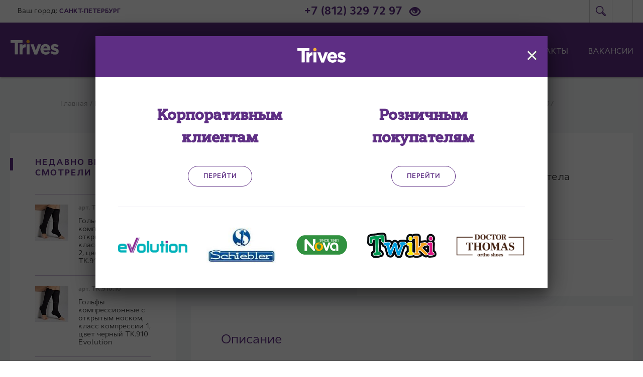

--- FILE ---
content_type: text/html; charset=UTF-8
request_url: https://www.trives-spb.ru/catalog/gimnasticheskie-myachi-massazhery-trenazhery/massazhery/m_407_massazher_dlya_razlichnykh_chastey_tela/
body_size: 11422
content:
<!DOCTYPE html>
<html lang="ru">
<head>

         <title>Массажер для различных частей тела разборный М-407 - купить по низкой цене | Тривес</title>
        <meta name="viewport" content="width=device-width, initial-scale=1, maximum-scale=1">
                <meta http-equiv="Content-Type" content="text/html; charset=UTF-8" />
<meta name="robots" content="index, follow" />
<meta name="keywords" content="Массажер для различных частей тела разборный М-407, купить, цена, Тривес" />
<meta name="description" content="Массажер для различных частей тела разборный М-407 - изготовлен из гипоаллергенных материалов, улучшает кровообращение и ускоряет обменные процессы в организме. Купить Массажер для различных частей тела разборный М-407 вы можете на нашем сайте." />
<link href="/bitrix/css/main/themes/blue/style.css?1539785778386" type="text/css"  rel="stylesheet" />
<link href="/local/templates/trives/components/bitrix/catalog/catalog/style.css?15397858551122" type="text/css"  rel="stylesheet" />
<link href="/bitrix/js/main/core/css/core_popup.css?153978577717570" type="text/css"  rel="stylesheet" />
<link href="/local/templates/trives/components/bitrix/catalog.element/.default/style.css?15397858552503" type="text/css"  rel="stylesheet" />
<link href="/local/templates/trives/css/gallery.css?15640613703173" type="text/css"  rel="stylesheet" />
<link href="/bitrix/js/main/core/css/core.css?15397857773963" type="text/css"  data-template-style="true"  rel="stylesheet" />
<link href="/local/templates/trives/css/main.css?1768012654176650" type="text/css"  data-template-style="true"  rel="stylesheet" />
<link href="/local/templates/trives/css/costume.css?1539785854285" type="text/css"  data-template-style="true"  rel="stylesheet" />
<link href="/local/templates/trives/css/style-new.css?176801266120268" type="text/css"  data-template-style="true"  rel="stylesheet" />
<link href="/local/templates/trives/components/bitrix/search.suggest.input/header_search/style.css?1539785855501" type="text/css"  data-template-style="true"  rel="stylesheet" />
<link href="/local/css/reaspekt/reaspekt.geobase/style.css?1539785831974" type="text/css"  data-template-style="true"  rel="stylesheet" />
<script type="text/javascript">if(!window.BX)window.BX={};if(!window.BX.message)window.BX.message=function(mess){if(typeof mess=='object') for(var i in mess) BX.message[i]=mess[i]; return true;};</script>
<script type="text/javascript">(window.BX||top.BX).message({'JS_CORE_LOADING':'Загрузка...','JS_CORE_NO_DATA':'- Нет данных -','JS_CORE_WINDOW_CLOSE':'Закрыть','JS_CORE_WINDOW_EXPAND':'Развернуть','JS_CORE_WINDOW_NARROW':'Свернуть в окно','JS_CORE_WINDOW_SAVE':'Сохранить','JS_CORE_WINDOW_CANCEL':'Отменить','JS_CORE_WINDOW_CONTINUE':'Продолжить','JS_CORE_H':'ч','JS_CORE_M':'м','JS_CORE_S':'с','JSADM_AI_HIDE_EXTRA':'Скрыть лишние','JSADM_AI_ALL_NOTIF':'Показать все','JSADM_AUTH_REQ':'Требуется авторизация!','JS_CORE_WINDOW_AUTH':'Войти','JS_CORE_IMAGE_FULL':'Полный размер'});</script>
<script type="text/javascript">(window.BX||top.BX).message({'LANGUAGE_ID':'ru','FORMAT_DATE':'DD.MM.YYYY','FORMAT_DATETIME':'DD.MM.YYYY HH:MI:SS','COOKIE_PREFIX':'BITRIX_SM','SERVER_TZ_OFFSET':'10800','SITE_ID':'s1','SITE_DIR':'/','USER_ID':'','SERVER_TIME':'1769451682','USER_TZ_OFFSET':'0','USER_TZ_AUTO':'Y','bitrix_sessid':'dd016bdd6d63d319c4a49229a320b3a6'});</script>


<script type="text/javascript" src="/bitrix/js/twim.recaptchafree/script.js?15397857774421"></script>
<script type="text/javascript" src="https://www.google.com/recaptcha/api.js?onload=onloadRecaptchafree&render=explicit&hl=ru"></script>
<script type="text/javascript" src="/bitrix/js/main/core/core.js?1539785776124952"></script>
<script type="text/javascript" src="/bitrix/js/main/jquery/jquery-1.8.3.min.js?153978577693637"></script>
<script type="text/javascript" src="/bitrix/js/main/core/core.min.js?153978577777231"></script>
<script type="text/javascript" src="/bitrix/js/main/core/core_ajax.js?153978577740595"></script>
<script type="text/javascript" src="/bitrix/js/main/core/core_popup.js?153978577670672"></script>
<script type="text/javascript" src="/bitrix/js/main/core/core_fx.js?153978577616888"></script>
<script type="text/javascript" src="/bitrix/js/currency/core_currency.js?15397857772459"></script>
<script type="text/javascript">
					(function () {
						"use strict";

						var counter = function ()
						{
							var cookie = (function (name) {
								var parts = ("; " + document.cookie).split("; " + name + "=");
								if (parts.length == 2) {
									try {return JSON.parse(decodeURIComponent(parts.pop().split(";").shift()));}
									catch (e) {}
								}
							})("BITRIX_CONVERSION_CONTEXT_s1");

							if (cookie && cookie.EXPIRE >= BX.message("SERVER_TIME"))
								return;

							var request = new XMLHttpRequest();
							request.open("POST", "/bitrix/tools/conversion/ajax_counter.php", true);
							request.setRequestHeader("Content-type", "application/x-www-form-urlencoded");
							request.send(
								"SITE_ID="+encodeURIComponent("s1")+
								"&sessid="+encodeURIComponent(BX.bitrix_sessid())+
								"&HTTP_REFERER="+encodeURIComponent(document.referrer)
							);
						};

						if (window.frameRequestStart === true)
							BX.addCustomEvent("onFrameDataReceived", counter);
						else
							BX.ready(counter);
					})();
				</script>



<script type="text/javascript" src="/local/templates/trives/js/jquery.js?1539785854553624"></script>
<script type="text/javascript" src="/local/templates/trives/js/jquery.maskedinput.min.js?15397858543568"></script>
<script type="text/javascript" src="/local/templates/trives/components/bitrix/search.suggest.input/header_search/script.js?153978585512503"></script>
<script type="text/javascript" src="/local/js/reaspekt/reaspekt.geobase/script.js?15397858314682"></script>
<script type="text/javascript" src="/local/templates/trives/components/bitrix/catalog/catalog/script.js?1539785855162"></script>
<script type="text/javascript" src="/local/templates/trives/components/bitrix/catalog.element/.default/script.js?153978585585653"></script>
<script type="text/javascript" src="/local/templates/trives/js/gallery.js?15471907554861"></script>
<script type="text/javascript">var _ba = _ba || []; _ba.push(["aid", "41ed7dc9025630a83836bf92fdfde01b"]); _ba.push(["host", "www.trives-spb.ru"]); _ba.push(["ad[ct][item]", "[base64]"]);_ba.push(["ad[ct][user_id]", function(){return BX.message("USER_ID") ? BX.message("USER_ID") : 0;}]);_ba.push(["ad[ct][recommendation]", function() {var rcmId = "";var cookieValue = BX.getCookie("BITRIX_SM_RCM_PRODUCT_LOG");var productId = 43962;var cItems = [];var cItem;if (cookieValue){cItems = cookieValue.split(".");}var i = cItems.length;while (i--){cItem = cItems[i].split("-");if (cItem[0] == productId){rcmId = cItem[1];break;}}return rcmId;}]);_ba.push(["ad[ct][v]", "2"]);(function() {var ba = document.createElement("script"); ba.type = "text/javascript"; ba.async = true;ba.src = (document.location.protocol == "https:" ? "https://" : "http://") + "bitrix.info/ba.js";var s = document.getElementsByTagName("script")[0];s.parentNode.insertBefore(ba, s);})();</script>



			<link rel="stylesheet" href="/local/templates/trives/slabo/button-visually-impaired/css/bvi.min.css" type="text/css">
</head>
<body class="">
<header id="header" class="headroom header--fixed">
    <div class="header-top">
        <div class="container">
            <div class="city">
                

				
				
				


				    <div class="city-select">
Ваш город: <div class="current">Санкт-Петербург</div></div>
		
						
            </div>

            <div class="phone">
                <a href="tel:+78123297297">+7 (812) 329 72 97</a>
<a href="#" class="bvi-panel-open" title="Показать панель для слабовидящих" style="display: inline;margin-left:10px;"><i class="bvi-glyphicon bvi-glyphicon-eye"></i></a>
            </div>

            <div class="right-block">
                <div class="login-block logout">
                    <span></span>
                                            <a href="#login" class="login_open">Вход для партнеров</a>
                                        </div>
                                <div class="search"></div>
                <div class="lng" style="overflow: hidden;">
<div id="google_translate_element"></div><script type="text/javascript">
function googleTranslateElementInit() {
  new google.translate.TranslateElement({pageLanguage: 'ru', includedLanguages: 'en,ru', autoDisplay: false}, 'google_translate_element');
}
</script><script type="text/javascript" src="//translate.google.com/translate_a/element.js?cb=googleTranslateElementInit"></script>

					                </div>
            </div>
            <div class="search_drop">
                <div class="search_main">
				<script>
	BX.ready(function(){
		var input = BX("qplSKIW");
		if (input)
			new JsSuggest(input, 'pe:10,md5:,site:s1');
	});
</script>
<form action="/search/">
<IFRAME
	style="width:0px; height:0px; border: 0px;"
	src="javascript:''"
	name="qplSKIW_div_frame"
	id="qplSKIW_div_frame"
></IFRAME>
   <input
			size="40"
		name="q"
	id="qplSKIW"
	value=""
	class="search_inp search-suggest"
	type="text"
	autocomplete="off"
	placeholder="Поиск"
/>
<input type="submit" class="search_btn" value="">
 </form>
<button class="search_close"></button>
                    
                </div>
            </div>


        </div>
    </div>
    <div class="nav">
        <div class="container">
            <a href="/" class="logo">
                <img src="/local/templates/trives/img/logo.png" alt="Производство ортопедической продукции. Ортопедические изделия - оптом. Тривес. Официальный сайт.">            </a>

            <div class="mob-btn">
                <span></span>
                <span></span>
                <span></span>
            </div>

            <ul>
			<li><a href="/about/">О компании</a></li>
		
			<li class="active"><a href="/catalog/">Каталог</a></li>
		
			<li><a href="/trademarks/">Торговые марки</a></li>
		
			<li><a href="/cooperative/">Сотрудничество</a></li>
		
			<li><a href="/news/">Новости</a></li>
		
			<li><a href="/contacts/">Контакты</a></li>
		
			<li><a href="/vacancy/">Вакансии</a></li>
		
</ul>
        </div>
    </div>
</header>
<div class="page-content product-page">
    <div class="container">
        <div class="breadcrumbs"><a href="/" title="Главная" itemprop="url">Главная 
		</a><span>/ </span><a href="/catalog/" title="Каталог" itemprop="url">Каталог 
		</a><span>/ </span><a href="/catalog/gimnasticheskie-myachi-massazhery-trenazhery/" title="Гимнастические мячи, массажеры, тренажеры" itemprop="url">Гимнастические мячи, массажеры, тренажеры 
		</a><span>/ </span><a href="/catalog/gimnasticheskie-myachi-massazhery-trenazhery/massazhery/" title="Массажеры" itemprop="url">Массажеры 
		</a><span>/ </span><span>Массажер для различных частей тела разборный М-407</span></div>                <div class="two-column">
            <div class="sidebar">
                <div class="vieved">
                                        <div class="title mob-slider-content">
                        Недавно вы смотрели
                    </div>
<div class="mob-slider-content vieved-items">
                    <div class="item">
            <div class="img-wrap">
                <img src="/upload/resize_cache/iblock/0e0/66_72_2/0e0ac8f9d3d55ad7777d964087a61762.jpg" alt="">
            </div>
            <div class="txt">
                <div class="art">арт. ТК.910.20</div>
                <a href="/catalog/kompressionnyy-trikotazh-evolution/tk-910-20-kompr-golfy-evolution-ccl2-chernyy-otkr-norm/">Гольфы компрессионные с открытым носком, класс компрессии 2, цвет черный ТК.910 Evolution </a>
            </div>
        </div>
                    <div class="item">
            <div class="img-wrap">
                <img src="/upload/resize_cache/iblock/72b/66_72_2/72bfb8bf5b1b22dbb97ae6b2243b850a.jpg" alt="">
            </div>
            <div class="txt">
                <div class="art">арт. ТК.910.10</div>
                <a href="/catalog/kompressionnyy-trikotazh-evolution/tk-910-10-kompr-golfy-evolution-ccl1-chernyy-otkr-norm/">Гольфы компрессионные с открытым носком, класс компрессии 1, цвет черный ТК.910 Evolution </a>
            </div>
        </div>
                    <div class="item">
            <div class="img-wrap">
                <img src="/upload/resize_cache/iblock/19e/66_72_2/19e94a338b652a076098e75ac96600bb.jpg" alt="">
            </div>
            <div class="txt">
                <div class="art">арт. ТК.910.21</div>
                <a href="/catalog/kompressionnyy-trikotazh-evolution/tk-910-21-kompr-golfy-evolution-ccl2-bezhevyy-otkr-norm/">Гольфы компрессионные с открытым носком, класс компрессии 2, цвет бежевый ТК.910 Evolution </a>
            </div>
        </div>
                    <div class="item">
            <div class="img-wrap">
                <img src="/upload/resize_cache/iblock/7df/66_72_2/7dfc2cefed67a6b96a09ce85fe3c08d7.jpg" alt="">
            </div>
            <div class="txt">
                <div class="art">арт. ТК.910.11</div>
                <a href="/catalog/kompressionnyy-trikotazh-evolution/tk-910-11-kompr-golfy-evolution-ccl1-bezhevyy-otkr-norm/">Гольфы компрессионные с открытым носком, класс компрессии 1, цвет бежевый ТК.910 Evolution </a>
            </div>
        </div>
                    <div class="item">
            <div class="img-wrap">
                <img src="/upload/resize_cache/iblock/618/66_72_2/6189f611739a6c18f7e13a60bed62c60.jpg" alt="">
            </div>
            <div class="txt">
                <div class="art">арт. ТК.911.21</div>
                <a href="/catalog/kompressionnyy-trikotazh-evolution/tk-911-21-kompr-golfy-evolution-ccl2-bezhevyy-zakr-norm/">Гольфы компрессионные с закрытым носком, класс компрессии 2, цвет бежевый ТК.911 Evolution </a>
            </div>
        </div>
    </div>
                </div>
            </div>
            <div class="product-content">
                <div id="bx_117848907_43962">
    <div class="product-header" id="bx_117848907_43962">
           <div>
            <div class="product-slider owl-carousel">
                                <div class="item item1">
                                        <a href="/upload/iblock/403/403d6ac45515e453d5780747750ab31a.png" ><img src="/upload/iblock/403/403d6ac45515e453d5780747750ab31a.png" alt="Массажер для различных частей тела разборный М-407" title="Массажер для различных частей тела разборный М-407"></a>
                </div>
                              
            </div>
        </div>
        <script> 
    		//GALLERY
    		$(document).ready(function(){
    			$(function(){
    			$('.product-slider .item a').touchTouch();
    		});
    		});

    	</script>
        
    
        <div class="product-info">
            <div class="art">арт. М-407</div>
<div class="art_hidden">М-407</div>
            <div class="name-block">
                <h1 class="name">Массажер для различных частей тела разборный М-407 </h1>
                <div style=" display:none;">
                									<div data-entity="main-button-container">
									<div id="bx_117848907_43962_basket_actions" style="display: none;">
																					<div class="product-item-detail-info-container">
												<a class="btn btn-link custom__basket_btn product-item-detail-buy-button" id="bx_117848907_43962_add_basket_link"
													href="javascript:void(0);">
													<span>В корзину</span>
												</a>
											</div>
																				</div>
																		<div class="product-item-detail-info-container">
										<span class="not_av" id="bx_117848907_43962_not_avail"
											rel="nofollow" style="display: ;">
											Нет в наличии										</span>
									</div>

								</div>
								                </div>
				<!--  ------------------------------------------------------------  -->
								<div data-entity="main-button-container">
                	<div class="product-item-detail-info-container">
					<a href="javascript: void(0);" class="btn no_autoriz" onclick="document.getElementById('overlay').style.display='block';">Заказать</a>
					</div>
				</div>
                				<!--  ------------------------------------------------------------  -->
            </div>
                                <div class="field">
                    Торговая марка:
                    <span>Trives</span>
                </div>
                                                
                
                    <div class="price"  style=" display:none;">
													<div class="">
                                    Цена:     

																		<span id="bx_117848907_43962_price">
																			</span>
								</div>
												</div>
                
				 	<div class="product-item-detail-info-section">
																			 

											<div class="product-item-detail-info-container">
																									<dl class="product-item-detail-properties">
																											</dl>
																								</div>
																	</div>		        
                
                                                                                                    
            
        </div>     
        </div>     

<div class="product-desc">
    <div class="title">Описание</div>
    <div class="txt-container">
      <ul>
	<li>удобные ручки с двух сторон позволяют совершать массаж и самомассаж с комфортом</li>
	<li>разъемная конструкция массажеров дает возможность использовать их как с ручками - для массажа крупных мышечных групп, так и отдельно валик - для массажа различных частей тела</li>
	<li>эффективны для восстановления после физических нагрузок и устранения триггерных зон</li>
	<li>размер: 6,8х40 см</li>
</ul>
<h6>Функции:</h6>
<ul>
	<li>восстановление чувствительности нервных окончаний после травм и&nbsp;операций</li>
	<li>обеспечивают уменьшение боли, снятие усталости, улучшение обмена веществ и&nbsp;кровообращения в&nbsp;области применения</li>
</ul>
<h6>Показания к применению:</h6>
<ul>
	<li>лечебный и профилактический массаж различных частей тела</li>
	<li>рефлексотерапия</li>
	<li>реабилитация после инсультов и спинальных травм</li>
	<li>подходят для любых мышечных групп</li>
</ul>
<h6>Противопоказания к применению:</h6>
<ul>
<li>гнойничковые и воспалительные заболевания кожи</li>
<li>аллергические реакции</li>
<li>сердечно-легочная недостаточность в стадии декомпенсации</li>
<li>обострение гипертонической болезни</li>
<li>онкологические заболевания</li>
<li>острые воспалительные заболевания</li>
<li>травмы мягких тканей в остром периоде</li>
</ul>
<h6>Рекомендации по уходу:</h6>
<ul>
	<li>санитарная обработка изделия производится жидкими моющими средствами при комнатной температуре</li>
	<li>запрещается использование абразивных чистящих средств</li>
	<li>после обработки изделие протирается, сушится вдали от&nbsp;нагревательных приборов и&nbsp;солнечных лучей</li>
</ul><h6>Обращаем ваше внимание</h6>
<p>Внешний вид товара может отличаться от фотографий на сайте. <br/>Несовпадение внешнего вида и комплектности реального товара с фотографиями и описанием на сайте не является показателем ненадлежащего качества товара.</p>    </div>
    <div class="mob-read-more">
        <a href="javascript:void(0)">Читать далее</a>
    </div>
</div>





	<div class="container-fluid" style="display: none;">

		<div class="row">
			<div class="col-md-6 col-sm-12">
				<div class="product-item-detail-slider-container" id="bx_117848907_43962_big_slider">
					<span class="product-item-detail-slider-close" data-entity="close-popup"></span>
					<div class="product-item-detail-slider-block">

						<div class="product-item-detail-slider-images-container" data-entity="images-container">
																<div class="product-item-detail-slider-image active" data-entity="image" data-id="30905">
										<img src="/upload/iblock/403/403d6ac45515e453d5780747750ab31a.png" alt="Массажер для различных частей тела разборный М-407" title="Массажер для различных частей тела разборный М-407" itemprop="image">
									</div>
															</div>
					</div>
				</div>
			</div>
		</div>
	</div>
	<!--Top tabs-->
			<span itemprop="offers" itemscope itemtype="//schema.org/Offer">
			<meta itemprop="price" content="" />
			<meta itemprop="priceCurrency" content="" />
			<link itemprop="availability" href="//schema.org/OutOfStock" />
		</span>
		</div>
<script>
	BX.message({
		ECONOMY_INFO_MESSAGE: 'Скидка #ECONOMY#',
		TITLE_ERROR: 'Ошибка',
		TITLE_BASKET_PROPS: 'Свойства товара, добавляемые в корзину',
		BASKET_UNKNOWN_ERROR: 'Неизвестная ошибка при добавлении товара в корзину',
		BTN_SEND_PROPS: 'Выбрать',
		BTN_MESSAGE_BASKET_REDIRECT: 'Перейти в корзину',
		BTN_MESSAGE_CLOSE: 'Закрыть',
		BTN_MESSAGE_CLOSE_POPUP: 'Продолжить покупки',
		TITLE_SUCCESSFUL: 'Товар добавлен в корзину',
		COMPARE_MESSAGE_OK: 'Товар добавлен в список сравнения',
		COMPARE_UNKNOWN_ERROR: 'При добавлении товара в список сравнения произошла ошибка',
		COMPARE_TITLE: 'Сравнение товаров',
		BTN_MESSAGE_COMPARE_REDIRECT: 'Перейти в список сравнения',
		PRODUCT_GIFT_LABEL: 'Подарок',
		PRICE_TOTAL_PREFIX: 'на сумму',
		RELATIVE_QUANTITY_MANY: 'много',
		RELATIVE_QUANTITY_FEW: 'мало',
		SITE_ID: 's1'
	});

	var obbx_117848907_43962 = new JCCatalogElement({'CONFIG':{'USE_CATALOG':true,'SHOW_QUANTITY':false,'SHOW_PRICE':false,'SHOW_DISCOUNT_PERCENT':false,'SHOW_OLD_PRICE':false,'USE_PRICE_COUNT':false,'DISPLAY_COMPARE':false,'MAIN_PICTURE_MODE':['POPUP','MAGNIFIER'],'ADD_TO_BASKET_ACTION':['ADD'],'SHOW_CLOSE_POPUP':false,'SHOW_MAX_QUANTITY':'N','RELATIVE_QUANTITY_FACTOR':'5','TEMPLATE_THEME':'blue','USE_STICKERS':true,'USE_SUBSCRIBE':true,'SHOW_SLIDER':'N','SLIDER_INTERVAL':'5000','ALT':'Массажер для различных частей тела разборный М-407','TITLE':'Массажер для различных частей тела разборный М-407','MAGNIFIER_ZOOM_PERCENT':'200','USE_ENHANCED_ECOMMERCE':'N','DATA_LAYER_NAME':'','BRAND_PROPERTY':''},'VISUAL':{'ID':'bx_117848907_43962','DISCOUNT_PERCENT_ID':'bx_117848907_43962_dsc_pict','STICKER_ID':'bx_117848907_43962_sticker','BIG_SLIDER_ID':'bx_117848907_43962_big_slider','BIG_IMG_CONT_ID':'bx_117848907_43962_bigimg_cont','SLIDER_CONT_ID':'bx_117848907_43962_slider_cont','OLD_PRICE_ID':'bx_117848907_43962_old_price','PRICE_ID':'bx_117848907_43962_price','DISCOUNT_PRICE_ID':'bx_117848907_43962_price_discount','PRICE_TOTAL':'bx_117848907_43962_price_total','SLIDER_CONT_OF_ID':'bx_117848907_43962_slider_cont_','QUANTITY_ID':'bx_117848907_43962_quantity','QUANTITY_DOWN_ID':'bx_117848907_43962_quant_down','QUANTITY_UP_ID':'bx_117848907_43962_quant_up','QUANTITY_MEASURE':'bx_117848907_43962_quant_measure','QUANTITY_LIMIT':'bx_117848907_43962_quant_limit','BUY_LINK':'bx_117848907_43962_buy_link','ADD_BASKET_LINK':'bx_117848907_43962_add_basket_link','BASKET_ACTIONS_ID':'bx_117848907_43962_basket_actions','NOT_AVAILABLE_MESS':'bx_117848907_43962_not_avail','COMPARE_LINK':'bx_117848907_43962_compare_link','TREE_ID':'bx_117848907_43962_skudiv','DISPLAY_PROP_DIV':'bx_117848907_43962_sku_prop','DISPLAY_MAIN_PROP_DIV':'bx_117848907_43962_main_sku_prop','OFFER_GROUP':'bx_117848907_43962_set_group_','BASKET_PROP_DIV':'bx_117848907_43962_basket_prop','SUBSCRIBE_LINK':'bx_117848907_43962_subscribe','TABS_ID':'bx_117848907_43962_tabs','TAB_CONTAINERS_ID':'bx_117848907_43962_tab_containers','SMALL_CARD_PANEL_ID':'bx_117848907_43962_small_card_panel','TABS_PANEL_ID':'bx_117848907_43962_tabs_panel'},'PRODUCT_TYPE':'1','PRODUCT':{'ID':'43962','ACTIVE':'Y','PICT':{'ID':'30905','SRC':'/upload/iblock/403/403d6ac45515e453d5780747750ab31a.png','WIDTH':'600','HEIGHT':'600'},'NAME':'М-407 Массажер для различных частей тела','SUBSCRIPTION':true,'ITEM_PRICE_MODE':'','ITEM_PRICES':[],'ITEM_PRICE_SELECTED':'','ITEM_QUANTITY_RANGES':'','ITEM_QUANTITY_RANGE_SELECTED':'','ITEM_MEASURE_RATIOS':{'6249':{'ID':'6249','RATIO':'1','IS_DEFAULT':'Y','PRODUCT_ID':'43962'}},'ITEM_MEASURE_RATIO_SELECTED':'6249','SLIDER_COUNT':'1','SLIDER':[{'ID':'30905','SRC':'/upload/iblock/403/403d6ac45515e453d5780747750ab31a.png','WIDTH':'600','HEIGHT':'600'}],'CAN_BUY':'','CHECK_QUANTITY':false,'QUANTITY_FLOAT':false,'MAX_QUANTITY':'0','STEP_QUANTITY':'1','CATEGORY':'Гимнастические мячи, массажеры, тренажеры/Массажеры'},'BASKET':{'ADD_PROPS':false,'QUANTITY':'quantity','PROPS':'prop','EMPTY_PROPS':true,'BASKET_URL':'/personal/basket.php','ADD_URL_TEMPLATE':'/catalog/gimnasticheskie-myachi-massazhery-trenazhery/massazhery/m_407_massazher_dlya_razlichnykh_chastey_tela/?action=ADD2BASKET&id=#ID#','BUY_URL_TEMPLATE':'/catalog/gimnasticheskie-myachi-massazhery-trenazhery/massazhery/m_407_massazher_dlya_razlichnykh_chastey_tela/?action=BUY&id=#ID#'}});
</script>
		<script>
			BX.Currency.setCurrencies([{'CURRENCY':'BYN','FORMAT':{'FORMAT_STRING':'# руб.','DEC_POINT':'.','THOUSANDS_SEP':' ','DECIMALS':2,'THOUSANDS_VARIANT':'S','HIDE_ZERO':'Y'}},{'CURRENCY':'EUR','FORMAT':{'FORMAT_STRING':'&euro;#','DEC_POINT':'.','THOUSANDS_SEP':',','DECIMALS':2,'THOUSANDS_VARIANT':'C','HIDE_ZERO':'Y'}},{'CURRENCY':'RUB','FORMAT':{'FORMAT_STRING':'# р.','DEC_POINT':'.','THOUSANDS_SEP':' ','DECIMALS':2,'THOUSANDS_VARIANT':'S','HIDE_ZERO':'Y'}},{'CURRENCY':'UAH','FORMAT':{'FORMAT_STRING':'# грн.','DEC_POINT':'.','THOUSANDS_SEP':' ','DECIMALS':2,'THOUSANDS_VARIANT':'S','HIDE_ZERO':'Y'}},{'CURRENCY':'USD','FORMAT':{'FORMAT_STRING':'$#','DEC_POINT':'.','THOUSANDS_SEP':',','DECIMALS':2,'THOUSANDS_VARIANT':'C','HIDE_ZERO':'Y'}}]);
		</script>
			<script>
		BX.ready(BX.defer(function(){
			if (!!window.obbx_117848907_43962)
			{
				window.obbx_117848907_43962.allowViewedCount(true);
			}
		}));
	</script>

	
            </div>
        </div>

    </div>
	

            
        </div>
<footer>
    <div class="container">
        <div class="footer-main">
            <div class="col">
                <a href="/" class="logo">
                    <img src="/local/templates/trives/img/logo.png" alt="Производство ортопедической продукции. Ортопедические изделия - оптом. Тривес. Официальный сайт.">                </a>
                <div class="footer-title">
                    Траектория <br>
здоровой <br>
жизни <br>                </div>
            </div>
            <div class="col">
                
    <ul class="footer-nav">

			<li><a href="/about/">О компании</a></li>
		
			<li><a href="/cooperative/">Сотрудничество</a></li>
		
			<li><a href="/catalog/" class="selected">Каталог</a></li>
		
			<li><a href="/news/">Новости</a></li>
		
			<li><a href="/trademarks/">Торговые марки</a></li>
		
			<li><a href="/contacts/">Контакты</a></li>
		

</ul>
<br>
            </div>
            <div class="col">
                <div class="social">
                    <a target="_blank" rel="nofollow" href="//vk.com/trives" class="vk"></a>
<!--  <a target="_blank" rel="nofollow" href="//www.facebook.com/Тривес-про-здоровье-153291572287370" class="fb"></a>
 <a href="https://twitter.com/trivesshop" class="tw"></a>  -->
<a target="_blank" rel="nofollow" href="//www.ok.ru/group/55224671535217" class="ok"></a>
<!-- <a target="_blank" rel="nofollow" href="//www.instagram.com/trives_official/" class="inst"></a> -->                </div>
                <span class="title">Контакты</span>
                <span class="adress">
                         Россия, 196624, г. Санкт-Петербург,<br>
2-й Бадаевский проезд, д. 12, к. 1, стр. 1                 </span>
                <a href="tel:88123297297" class="tel">+7&nbsp;(812)&nbsp;329-72-97</a>                <a href="mailto:info@trives-spb.ru" class="mail">info@trives-spb.ru</a>            </div>
        </div>
		<div class="notation">
            Имеются противопоказания. необходима консультация специалиста.        </div>
        <div class="footer-bottom">
            <span>© 2011-2026 - ООО «Тривес Трейд» </span>
            <span>Разработка сайта</span>
        </div>
    </div>
</footer>
<div id="upbutton">Наверх</div>

<!-- Zero page-->
<div id="overlay">
  <div class="popup_zero">

    <div class="zero__wrap">
        <div class="zero__main">
            <div class="zero__head">
                <a href="index.html"><img src="/local/templates/trives/img/logo_up.png" alt=""></a>
            </div>
            <div class="zero__cont">
                <div class="bl__zero">
                    <div>
                        <h2 class="title-five">Корпоративным <br>
                            клиентам
                        </h2>
                        <a href="javascript: void(0);" onclick="document.getElementById('overlay').style.display='none'; return false" class="btn-small btn-home">ПЕРЕЙТИ</a>
						<a href="/contacts/" class="btn-small btn-contacts" style="display:none;" >ПЕРЕЙТИ</a>
                    </div>
                    <div>
                        <h2 class="title-five">Розничным <br>
							покупателям <span></span>
                        </h2>
						<noindex><a href="http://trives-shop.ru/" class="btn-small to_shop" rel="nofollow">ПЕРЕЙТИ</a></noindex>
                    </div>
                </div>
                <div class="partners">
                 <!--   <strong class="labels">Партнеры</strong>  -->
                    <ul class="partners--list">
                        <li><a href="/trademarks/evolution/"><img src="/upload/iblock/b0c/b0cb0d6ada3cff694393a921b876b3dd.png" alt=""></a></li>
                        <li><a href="/trademarks/schiebler/"><img src="/upload/iblock/4f8/4f8b1596b0fe9e4fe1f160130fb2d8b5.JPG" alt=""></a></li>
                        <li><a href="/trademarks/nova/"><img src="/upload/iblock/70c/70ca6f7b3b2eea1c72046aaddac37c2f.png" alt=""></a></li>
                        <li><a href="/trademarks/twiki/"><img src="/upload/iblock/655/65546bd005f1ddacc41471df59512b69.png" alt=""></a></li>
						<li><a href="/catalog/vzroslaya-ortopedicheskaya-obuv-doctor-thomas/"><img src="/upload/iblock/001/logo-DOCTOR-THOMAS.png" alt=""></a></li>
                       <!-- <li><a href="/trademarks/babybelle/"><img src="/upload/iblock/59c/59cf84915e669b8bc4e3cb36312b3018.png" alt=""></a></li> -->
                    </ul>
                </div>
            </div>
        </div>
    </div>
		<button class="close" title="Закрыть" onclick="document.getElementById('overlay').style.display='none';"></button>
  </div>
</div>

<!-- Zero page and -->

 
    <!-- Popup login -->

    <div id="login">
        
    </div>
    <!-- Popup login and -->
<link href="/local/templates/trives/css/gallery.css" type="text/css"  rel="stylesheet" />
<script type="text/javascript" src="/local/templates/trives/js/main.js?date=26.01.2026 22"></script>
<script type="text/javascript" src="/local/templates/trives/js/costume.js"></script>
<script type="text/javascript" src="/local/templates/trives/js/gallery.js"></script>

<!-- Button visually impaired  -->
<script src="https://ajax.googleapis.com/ajax/libs/jquery/1.11.3/jquery.min.js"></script>
<script type="text/javascript">jQuery.noConflict();</script>

<script type='text/javascript' src='/local/templates/trives/slabo/button-visually-impaired/js/responsivevoice.min.js'></script>
<script type='text/javascript' src='/local/templates/trives/slabo/button-visually-impaired/js/bvi-init-panel.min.js'></script>
<script type='text/javascript' src='/local/templates/trives/slabo/button-visually-impaired/js/bvi.min.js'></script>
<script type='text/javascript' src='/local/templates/trives/slabo/button-visually-impaired/js/js.cookie.min.js'></script>
<script> 
   	$(document).ready(function(){
	var articul1 = 0;
	var articul1 = $('.art_hidden').text();
		if (articul1 != 0) {
			$("a.to_shop").attr("href", "//trives-shop.ru/search/index.php?q="+ articul1);
		};  
    		});
</script>
<!-- cookie 
<script src="//yandex.st/jquery/cookie/1.0/jquery.cookie.min.js"></script>
-->
<script> 
    		//GALLERY
    		$(document).ready(function(){
    			$(function(){
    			$('.foto-slider a').touchTouch();
    		});
    		});

</script>

<script>
function getCookie(name) {
        var cookie_arr = document.cookie.split('; ');
        var cookie_obj = {};

        for (var i=0; i<cookie_arr.length; i++) {
            var nv = cookie_arr[i].split('=');
            cookie_obj[nv[0]] = nv[1]; 
        }

        return cookie_obj[name];
    };        

    var overlay_div = document.getElementById('overlay');

    if ( getCookie('hide_popup') != 'yes' ) {
        overlay_div.style.display='block';
    }
// Ставим cookie на минуту. 
    var date = new Date(new Date().getTime() + 300 * 1000);
    document.cookie = "hide_popup=yes; path=/; expires=" + date.toUTCString();
</script>

<!-- Yandex.Metrika counter -->
<script type="text/javascript" >
    (function (d, w, c) {
        (w[c] = w[c] || []).push(function() {
            try {
                w.yaCounter48963782 = new Ya.Metrika2({
                    id:48963782,
                    clickmap:true,
                    trackLinks:true,
                    accurateTrackBounce:true,
                    webvisor:true
                });
            } catch(e) { }
        });

        var n = d.getElementsByTagName("script")[0],
            s = d.createElement("script"),
            f = function () { n.parentNode.insertBefore(s, n); };
        s.type = "text/javascript";
        s.async = true;
        s.src = "https://mc.yandex.ru/metrika/tag.js";

        if (w.opera == "[object Opera]") {
            d.addEventListener("DOMContentLoaded", f, false);
        } else { f(); }
    })(document, window, "yandex_metrika_callbacks2");
</script>
<noscript><div><img src="https://mc.yandex.ru/watch/48963782" style="position:absolute; left:-9999px;" alt="" /></div></noscript>
<!-- /Yandex.Metrika counter -->

<!-- Global site tag (gtag.js) - Google Analytics -->
<script async src="https://www.googletagmanager.com/gtag/js?id=UA-38397178-1"></script>
<script>
  window.dataLayer = window.dataLayer || [];
  function gtag(){dataLayer.push(arguments);}
  gtag('js', new Date());

  gtag('config', 'UA-38397178-1');
</script>

</body>
</html>

--- FILE ---
content_type: text/css
request_url: https://www.trives-spb.ru/local/templates/trives/components/bitrix/catalog.element/.default/style.css?15397858552503
body_size: 2424
content:
.product-page .product-info ._1_RAZMER {
  font-family: c-b;
  display: -webkit-box;
  display: -ms-flexbox;
  display: flex;
  -webkit-box-align: center;
  -ms-flex-align: center;
  align-items: center;
  margin-bottom: 10px; }
.product-page .product-info ._1_RAZMER ._1_RAZMERs {
  font-family: c-r;
  font-size: 11px;
  text-transform: uppercase;
  display: -webkit-box;
  display: -ms-flexbox;
  display: flex;
  -webkit-box-align: center;
  -ms-flex-align: center;
  align-items: center;
  margin-left: 15px; }
.product-page .product-info ._1_RAZMER ._1_RAZMERs .product-item-scu-item-text-container {
  display: inline-block;
  padding: 8px 15px;
  border: 1px solid #5e2e84;
  border-radius: 30px;
  margin-right: 10px;
  color: #5e2e84; 
  text-align: center;
  cursor: pointer;
  }
.product-page .product-info ._1_RAZMER ._1_RAZMERs .product-item-scu-item-text-container:hover {
  background: #5e2e84;
  color: #fff; }
.product-page .product-info ._1_RAZMER ._1_RAZMERs .product-item-scu-item-text-container.selected {
  background: #e9e1ee;
  border-color: #e9e1ee; }

.product-page .product-info ._2_TSVET {
  font-family: c-b;
  display: -webkit-box;
  display: -ms-flexbox;
  display: flex;
  -webkit-box-align: center;
  -ms-flex-align: center;
  align-items: center; }
.product-page .product-info ._2_TSVET ._2_TSVETs {
  display: -webkit-box;
  display: -ms-flexbox;
  display: flex;
  margin-left: 15px; }
.product-page .product-info ._2_TSVET .product-item-scu-item-text-container {
  display: block;
  height: 24px;
  width: 24px;
  margin-right: 15px;
  border: 1px solid transparent;
  border-radius: 6px; 
  text-indent: -99999px;
  border: 1px solid #cdbed9;
    text-align: center;
  cursor: pointer;
  overflow: hidden;
  opacity: 0.5;
   }
.product-page .product-info ._2_TSVET .product-item-scu-item-text-container .product-item-scu-item-text-block {height: 100%;}
.product-page .product-info ._2_TSVET .product-item-scu-item-text-container .product-item-scu-item-text-block .product-item-scu-item-text {height: 100%;}
.product-page .product-info ._2_TSVET .product-item-scu-item-text-container.selected {
  border: 1px solid #5e2e84;opacity: 1; } 
.product-page .product-info ._2_TSVET .product-item-scu-item-text-container:hover {
  border: 1px solid #5e2e84; }
  ul.product-item-scu-item-list._1_RAZMERs{ display:block !important;     min-width: 350px; }
  ul.product-item-scu-item-list._1_RAZMERs li { display: inline-block;      min-width: 100px; margin-bottom:10px; }
  

--- FILE ---
content_type: text/css
request_url: https://www.trives-spb.ru/local/templates/trives/css/gallery.css
body_size: 3093
content:
/* The gallery overlay */

#galleryOverlay{
	width:100%;
	height:100%;
	position:fixed;
	top:0;
	left:0;
	opacity:0;
	z-index:100000;
	background-color:#222;
	background-color:#dededef0;
	overflow:hidden;
	display:none;
	
	-moz-transition:opacity 1s ease;
	-webkit-transition:opacity 1s ease;
	transition:opacity 1s ease;
}

/* This class will trigger the animation */

#galleryOverlay.visible{
	opacity:1;
}

#gallerySlider{
	height:100%;
	
	left:0;
	top:0;
	
	width:100%;
	white-space: nowrap;
	position:absolute;
	
	-moz-transition:left 0.4s ease;
	-webkit-transition:left 0.4s ease;
	transition:left 0.4s ease;
}

#gallerySlider .placeholder{
	/* background: url("../images/preloader.gif") no-repeat center center; */
	height: 100%;
	line-height: 1px;
	text-align: center;
	width:100%;
	display:inline-block;
}

/* The before element moves the
 * image halfway from the top */

#gallerySlider .placeholder:before{
	content: "";
	display: inline-block;
	height: 50%;
	width: 1px;
	margin-right:-1px;
}

#gallerySlider .placeholder img{
	display: inline-block;
	max-height: 100%;
	max-width: 100%;
	vertical-align: middle;
}

#gallerySlider.rightSpring{
	-moz-animation: rightSpring 0.3s;
	-webkit-animation: rightSpring 0.3s;
}

#gallerySlider.leftSpring{
	-moz-animation: leftSpring 0.3s;
	-webkit-animation: leftSpring 0.3s;
}

/* Firefox Keyframe Animations */

@-moz-keyframes rightSpring{
	0%{		margin-left:0px;}
	50%{	margin-left:-30px;}
	100%{	margin-left:0px;}
}

@-moz-keyframes leftSpring{
	0%{		margin-left:0px;}
	50%{	margin-left:30px;}
	100%{	margin-left:0px;}
}

/* Safari and Chrome Keyframe Animations */

@-webkit-keyframes rightSpring{
	0%{		margin-left:0px;}
	50%{	margin-left:-30px;}
	100%{	margin-left:0px;}
}

@-webkit-keyframes leftSpring{
	0%{		margin-left:0px;}
	50%{	margin-left:30px;}
	100%{	margin-left:0px;}
}

/* Arrows */

#prevArrow,#nextArrow{
	border:none;
	text-decoration:none;
	background: url('arrows.png') no-repeat;
	opacity:0.5;
	cursor:pointer;
	position:absolute;
	width:43px;
	height:58px;
	top:50%;
	margin-top:-29px;
	-moz-transition:opacity 0.2s ease;
	-webkit-transition:opacity 0.2s ease;
	transition:opacity 0.2s ease;
}

#prevArrow:hover, #nextArrow:hover{
	opacity:1;
}

#prevArrow{
	background-position:left top;
	left:40px;
}

#nextArrow{
	background-position:right top;
	right:40px;
}
#thumbs{
	width: 100%;
	text-align:center;
}

#thumbs a{
	width: 100%;
	height: auto;
	display:inline-block;
	position:relative;
	text-decoration:none;
	background-position:center center;
	background-repeat: no-repeat;
	background-size:cover;
	-moz-background-size:cover;
	-webkit-background-size:cover;
	width: 100%;
	height: 100%;
	line-height: 0;
}


#credit{
	background-color: rgba(255, 255, 255, 0.2);
	border-radius: 8px;
	font-size: 11px;
	margin: 0 auto 70px;
	opacity: 0.5;
	padding: 12px 16px;
	text-align: center;
	width: 400px;
}


/*----------------------------
	ÃƒÆ’Ã…â€™ÃƒÆ’Ã‚Â¥ÃƒÆ’Ã‚Â¤ÃƒÆ’Ã‚Â¨ÃƒÆ’Ã‚Â  ÃƒÆ’Ã‚Â§ÃƒÆ’Ã‚Â ÃƒÆ’Ã‚Â¯ÃƒÆ’Ã‚Â°ÃƒÆ’Ã‚Â®ÃƒÆ’Ã‚Â±ÃƒÆ’Ã‚Â»
-----------------------------*/

--- FILE ---
content_type: application/javascript
request_url: https://www.trives-spb.ru/local/templates/trives/js/main.js?date=26.01.2026%2022
body_size: 582249
content:
// BX.addCustomEvent('onAjaxSuccess', function(){
//     console.log("onAjaxSuccess");
//     $(".click").click(function(e){
//         var data=$(this).data("change");
//         var id=$(this).data("id");
//         var ratio=$(this).data("ratio");
//         var js=$(this).data("js");
//         var values=parseInt($("#QUANTITY_INPUT_48").val());
//         if(data=="up") $("#QUANTITY_INPUT_48").val( values+1 );
//         else if(values>1) $("#QUANTITY_INPUT_48").val( values-1 );
//         updateQuantity("QUANTITY_INPUT_"+id, id, ratio, js); 
//     });
// });
/*!
 * Simple jQuery Equal Heights
 *
 * Copyright (c) 2013 Matt Banks
 * Dual licensed under the MIT and GPL licenses.
 * Uses the same license as jQuery, see:
 * http://docs.jquery.com/License
 *
 * @version 1.5.1
 */
!function(a){a.fn.equalHeights=function(){var b=0,c=a(this);return c.each(function(){var c=a(this).innerHeight();c>b&&(b=c)}),c.css("height",b)},a("[data-equal]").each(function(){var b=a(this),c=b.data("equal");b.find(c).equalHeights()})}(jQuery);
$(document).ready(function() {
/*  $.noConflict(); */
	$('.catalog-page .catalog-filter .search:after').click(function(){ $(this).closest('form').submit(); });
    $(".range-year").asRange({
        range: true,
        limit: true,
        value: 55,
        tip: {
            active: 'onMove'
        }
    });
    $('.list__year a').click(function(e){
        e.preventDefault();
        
        var year=$(this).attr("href");
        $(".list__year li").removeClass("active");
        $(this).parent("li").addClass("active");

        $("input[name=year]").val(year);
        var m_to=$("input[name=m_to]").val();
        var m_from=$("input[name=m_from]").val();

        if(m_to===undefined) m_to=12;
        if(m_from===undefined) m_from=1;

        var url="/news/?year="+year+"&AJAX_NEWS=Y&m_from="+m_from+"&m_to="+m_to;
        // console.log("url = ",url);
        $.ajax({
            url: url,
            method: 'POST',
        }).done(function (data) {
            $("#result").html(data);
        });
        return false;
    });
    $(".range-year").on('asRange::change', function (e) {
        e.preventDefault();
        var val = $(this).asRange('get');
        $("#m_from").val(val[0]);
        $("#m_to").val(val[1]);
        var year=$("input[name=year]").val();

        var url="/news/?year="+year+"&AJAX_NEWS=Y&m_from="+val[0]+"&m_to="+val[1];
        // console.log("url ",url);
            $.ajax({
                url: url,
                method: 'POST',
            }).done(function (data) {
                $("#result").html(data);
            });

            
        return false;
    });

    //$("input[name=UF_INN]").mask("999999999999");
    $("input[name=UF_KPP]").mask("999999999");
    $("input[name=UF_OGRN]").mask("9999999999999?99");
    $("input[name=UF_BIK]").mask("999999999");
    $("input[name=UF_KS]").mask("99999999999999999999");
    $("input[name=UF_RS]").mask("99999999999999999999");

    $("#fPERSONAL_PHONE").mask("+7(999) 999-99-99");
    
    /*$("input[name=UF_INN],input[name=UF_KPP],input[name=UF_BIK],input[name=UF_OGRN],input[name=UF_KS],input[name=UF_RS],#fWORK_ZI,#fPERSONAL_ZIP").bind("change keyup input click", function() {
        if (this.value.match(/[^0-9]/g)) {
            this.value = this.value.replace(/[^0-9]/g, '');
        }
    });*/

    $("#fWORK_ZI,#fPERSONAL_ZIP").bind("change keyup input click", function() {
        if (this.value.match(/[^0-9]/g)) {
            this.value = this.value.replace(/[^0-9]/g, '');
        }
    });
    $(".del-link").click(function(e){
        e.preventDefault();
        var user_id=$(this).data("user");
        $.ajax({
            method: "POST",
            url: "/ajax.php",
            data: { target: "deletebasket", userid: user_id }
        }).done(function(html) {
            window.location.href=window.location.href;
        });
        return false;
    })
    $("#fWORK_CITY,#fPERSONAL_CITY").bind("change keyup input click", function() {
        if (this.value.match(/[^а-яА-Яa-zA-Z-\s]/g)) {
            this.value = this.value.replace(/[^а-яА-Яa-zA-Z-\s]/g, '');
        }
    });
    if($("div").is(".scrollltocatalog")){
        var destination = $(".scrollltocatalog").offset().top-200;
        jQuery("html:not(:animated),body:not(:animated)").animate({scrollTop: destination}, 800);
    }
    $('#owl-news').owlCarousel({
        loop:true,
        margin:10,
        nav:false,
        dots: false,
        autoplay:true,
        autoplayTimeout: 4000,
        autoplayHoverPause:true,
        responsive:{
            0:{
                items:1
            },
            600:{
                items:2
            },
            1000:{
                items:3
            }
        }
    });

});

$('#login').popup({
    color: '#5E3081',
    opacity: 0.3
});

///$('#login').popup('show');


$('header .nav .mob-btn').click(function(){
    $(this).toggleClass('active');
    $('header .nav ul').slideToggle('fast');
})

$('select').selectize({
    create: true,
    //sortField: 'text'
});

$(".trademarks-slider").owlCarousel({
    items: 6,
    loop:true,
    nav:false,
    dots: true,
    navText: '',
    autoplay: true,
    margin: 2,
    autoplayTimeout: 3000,
    responsive : {
        320 : {
            items: 1
        },
        480 : {
            items: 2
        },
        768 : {
            items: 4
        },
        980 : {
            items: 5
        },
        1100 : {
            items: 6
        }
    }

});


if($(".advantages").length) {
    var owl = $(".adv-slider");
    owl.owlCarousel({
        items: 1,
        loop: true,
        nav: true,
        dots: true,
        autoplay: true,
        autoplayTimeout: 4000,
        navText: ''
    });
    owl.on('mousewheel', '.owl-stage', function (e) {
        if (e.deltaY > 0) {
            owl.trigger('next.owl');
        } else {
            owl.trigger('prev.owl');
        }
        e.preventDefault();
    });

    owl.on('changed.owl.carousel', function(event) {
        var currentItem = event.item.index;
        var currentItems = currentItem - 3;
        $('.advantages .adv-list li').removeClass('active');
        $('.advantages .adv-list li:eq(' + currentItems + ') ').addClass('active');
        // console.log(currentItem);

    });
    var index4 =  $('.advantages .owl-carousel .owl-dot.active').index();
    $('.advantages .adv-list li').hover(function () {
        index4 = $(this).index();
        $('.advantages .owl-carousel .owl-dot:eq(' +  index4 + ') ').click();
    })
}


if($('.list__year').length) {
    $('.list__year li').click(function () {
        $(this).addClass('active').siblings().removeClass('active');
    });
}

// if($('.tables_link').length) {
//     function ShowImage() {
//         var imgLInk = $('.tables_link').attr('href');
//         // console.log(imgLInk);
//         $('.tables_link').append("<img class='tool_tips' src=imgLInk  alt=\"\" />");
//     }
//     ShowImage()
// }
// if($('.tables_link').length) {
//     function ShowImage() {
//         var imgLInk = $('.tables_link').attr('href');
//         // console.log(imgLInk);
//         $('.tables_link').append("<span class='tool_tips' style='background-image: url(" + imgLInk + ")'></span>");
//     }
//     ShowImage()
// }
$(".tables_link").click(function (e) {
    e.preventDefault();
        var href=$(this).attr("href");
        $(".product-page").append("<div class='popup'><div class='greyback'></div><div class='size'><div class='closed' onclick='closedpopup();'>x</div><img src='"+href+"'/></div></div>")

    return false;
});
function closedpopup() {
    $(".popup").remove();
};



// $(".adv-slider").owlCarousel();
// Listen to owl events:


//
// $('.adv-list li').click(function(){
//     $('.adv-list li').removeClass('active');
//     $(this).addClass('active');
//     var id = $(this).attr('id');
//     $('.adv-slider').trigger('to.owl.carousel', [id,0,true])
// })

$(".product-slider").owlCarousel({
    items: 1,
    loop:true,
    nav:false,
    dots: true,
    navText: '',
    autoplay: true,
    autoplayTimeout: 3000
});

$(".catalog-slider").owlCarousel({
    loop: true,
    items: 1,
    // nav: false,
    dots: true,
    navText: '',
    // callbacks: true,
    // center: true,
    // lazyLoad:true,
    autoplay: true
    // autoplayTimeout: 3000
});

/*при использовании bxSlider в firefox не перетягиваются мышкой слайды*/
// $(".catalog-slider").bxSlider({
    // auto: true,
    // pager: true,
    // controls: false
// 
// });

$(".rotate__sl").owlCarousel({
    loop: true,
    items: 1,
    // nav: false,
    dots: false,
    navText: '',
    callbacks: true,
    center: true,
    lazyLoad:true,
    autoplay: true,
    animateOut: 'fadeOut',
    autoplayTimeout: 3000
});

$(".slider-page").owlCarousel({
    loop: true,
    items: 1,
    // nav: false,
    dots: true,
    navText: '',
    callbacks: true,
    center: true,
    lazyLoad:true,
    autoplay: true,
    autoplayTimeout: 6000
});





$(".about-advantages.mob-slider").owlCarousel({
    items: 1,
    loop:true,
    nav:false,
    dots: true,
    navText: '',
    autoplay: true,
    autoplayTimeout: 3000
});
$(".salons.mob-slider").owlCarousel({
    items: 1,
    loop:true,
    nav:false,
    dots: true,
    navText: '',
    autoplay: true,
    autoplayTimeout: 3000
});


$(".other-marks-mob-slider").owlCarousel({
    items: 3,
    loop:true,
    nav:false,
    dots: true,
    navText: '',
    autoplay: true,
    margin: 10,
    onInitialized: Heightblock,
    autoplayTimeout: 3000,
    responsive : {
        320 : {
            items: 1
        },
        480:{
            items: 2
        },
        600 : {
            items: 3
        }
    }
});

function Heightblock() {
    $('.other-marks-mob-slider .mark-item').equalHeights();
    $(window).on('load', function () {
        $('.other-marks-mob-slider .mark-item').equalHeights();
    });
    $(window).on('resize', function () {
        $('.other-marks-mob-slider .mark-item').equalHeights();
    });
}
Heightblock();

$(".same-slider").owlCarousel({
    items: 6,
    loop:true,
    nav:false,
    dots: true,
    navText: '',
    autoplay: true,
    margin: 20,
    autoplayTimeout: 3000,
    responsive : {
        320 : {
            items: 1
        },
        480 : {
            items: 3
        },
        768 : {
            items: 4
        },
        980 : {
            items: 5
        },
        1100 : {
            items: 6
        }
    }
});


$(".prod-slider").owlCarousel({
    items: 5,
    loop: true,
    nav: false,
    dots: true,
    navText: '',
    autoplay: true,
    margin: 20,
    autoplayTimeout: 3000,
    responsive : {
        320 : {
            items: 1
        },
        480 : {
            items: 2
        },
        768 : {
            items: 4
        },
        980 : {
            items: 4
        },
        1100 : {
            items: 5
        }
    }
});



$(".popular-slider").owlCarousel({
    items: 1,
    loop:true,
    nav:false,
    dots: true,
    navText: '',
    autoplay: true,
    margin: 10,
    autoplayTimeout: 3000,
    responsive : {
        0 : {
            items: 1
        },
        480 : {
            items: 2
        }
    }
});
$(".vieved-items-slider").owlCarousel({
    items: 1,
    loop:true,
    nav:false,
    dots: true,
    navText: '',
    autoplay: true,
    margin: 10,
    autoplayTimeout: 3000,
    responsive : {
        0 : {
            items: 1
        },
        480 : {
            items: 2
        }
    }
});
$(".cart-goods-slider").owlCarousel({
    items: 1,
    loop:false,
    nav:false,
    dots: true,
    navText: '',
    autoplay: true,
    margin: 10,
    autoplayTimeout: 3000,
    responsive : {
        0 : {
            items: 2
        },
	    600: {
		    items: 3
	    },
        980: {
            items: 2
        },
        1020:  {
	        items: 3
        },
        1200: {
            items: 4
        },
        1600: {
            items: 4
        }
    }
});

$(".news-slider").owlCarousel({
    items: 2,
    loop:true,
    nav:false,
    dots: true,
    navText: '',
    autoplay: true,
    margin: 10,
    autoplayTimeout: 3000,
    responsive : {
        0 : {
            items: 1
        },
        580 : {
            items: 2
        }
    }
});

$('.mob-read-more a').click(function(){
    //$('.txt-container').css('height', '100%');
    var element = $(this).parent().parent().find('.txt-container'); 
		element.css('max-height', '100%');
		$('html, body').animate({scrollTop: (element.offset().top)},500);
    $(this).css('display', 'none');
})
if($(window).width() < 480){

    $('.reg-form .form-title').click(function(){
        $(this).next().slideToggle('fast');
        $(this).toggleClass('opened');
    })
}

$('.types .show-all').click(function(){
    $('.all-types').slideToggle('fast');
    $(this).toggleClass('opened');

    if($(this).hasClass('opened')){
        $(this).text('Скрыть все')
    }
    else{
        $(this).text('Показать все')
    }
})

$('.sidebar-subtitle.hide .hide-btn').click(function(){
    $(this).parent().next().slideToggle('fast');
    //$('.hidden-inputs').slideToggle('fast');
    $(this).toggleClass('opened');

    if($(this).hasClass('opened')){
        $(this).text('-')
    }
    else{
        $(this).text('+')
    }
})

$('.toggle-item .toggle-head').click(function(){
    $(this).parent().find('.toggle-content').slideToggle();
    $(this).parent().toggleClass('opened');
})

/*$('header .city .city-select').click(function(){
    $('header .city .city-select ul').slideToggle();
    $(this).toggleClass('opened');
})*/
$('.catalog-page .catalog-filter .sidebar-title').click(function(){
    $(this).find('+ form').slideToggle();
    $(this).toggleClass('opened')
})


// search

$('.search').on('click', function () {
    $(this).closest('.header-top').addClass('isActive')
});

$('.search_close').on('click', function () {
    $(this).closest('.header-top').removeClass('isActive')
});

$(document).click(function(event) {
    var searchDown = $(event.target).parents('.header-top');
    if(!searchDown.length) $('.header-top').removeClass('isActive');
});


// search
// button up
$(window).scroll(function() {
    if ($(this).scrollTop() > 100) {
        if ($('#upbutton').is(':hidden')) {
            $('#upbutton').css({opacity : 1}).fadeIn('slow');
        }
    } else { $('#upbutton').stop(true, false).fadeOut('fast'); }
});
$('#upbutton').click(function() {
    $('html, body').stop().animate({scrollTop : 0}, 300);
});
// head room
/*!
 * headroom.js v0.9.4 - Give your page some headroom. Hide your header until you need it
 * Copyright (c) 2017 Nick Williams - http://wicky.nillia.ms/headroom.js
 * License: MIT
 */

!function(a,b){"use strict";"function"==typeof define&&define.amd?define([],b):"object"==typeof exports?module.exports=b():a.Headroom=b()}(this,function(){"use strict";function a(a){this.callback=a,this.ticking=!1}function b(a){return a&&"undefined"!=typeof window&&(a===window||a.nodeType)}function c(a){if(arguments.length<=0)throw new Error("Missing arguments in extend function");var d,e,f=a||{};for(e=1;e<arguments.length;e++){var g=arguments[e]||{};for(d in g)"object"!=typeof f[d]||b(f[d])?f[d]=f[d]||g[d]:f[d]=c(f[d],g[d])}return f}function d(a){return a===Object(a)?a:{down:a,up:a}}function e(a,b){b=c(b,e.options),this.lastKnownScrollY=0,this.elem=a,this.tolerance=d(b.tolerance),this.classes=b.classes,this.offset=b.offset,this.scroller=b.scroller,this.initialised=!1,this.onPin=b.onPin,this.onUnpin=b.onUnpin,this.onTop=b.onTop,this.onNotTop=b.onNotTop,this.onBottom=b.onBottom,this.onNotBottom=b.onNotBottom}var f={bind:!!function(){}.bind,classList:"classList"in document.documentElement,rAF:!!(window.requestAnimationFrame||window.webkitRequestAnimationFrame||window.mozRequestAnimationFrame)};return window.requestAnimationFrame=window.requestAnimationFrame||window.webkitRequestAnimationFrame||window.mozRequestAnimationFrame,a.prototype={constructor:a,update:function(){this.callback&&this.callback(),this.ticking=!1},requestTick:function(){this.ticking||(requestAnimationFrame(this.rafCallback||(this.rafCallback=this.update.bind(this))),this.ticking=!0)},handleEvent:function(){this.requestTick()}},e.prototype={constructor:e,init:function(){if(e.cutsTheMustard)return this.debouncer=new a(this.update.bind(this)),this.elem.classList.add(this.classes.initial),setTimeout(this.attachEvent.bind(this),100),this},destroy:function(){var a=this.classes;this.initialised=!1;for(var b in a)a.hasOwnProperty(b)&&this.elem.classList.remove(a[b]);this.scroller.removeEventListener("scroll",this.debouncer,!1)},attachEvent:function(){this.initialised||(this.lastKnownScrollY=this.getScrollY(),this.initialised=!0,this.scroller.addEventListener("scroll",this.debouncer,!1),this.debouncer.handleEvent())},unpin:function(){var a=this.elem.classList,b=this.classes;!a.contains(b.pinned)&&a.contains(b.unpinned)||(a.add(b.unpinned),a.remove(b.pinned),this.onUnpin&&this.onUnpin.call(this))},pin:function(){var a=this.elem.classList,b=this.classes;a.contains(b.unpinned)&&(a.remove(b.unpinned),a.add(b.pinned),this.onPin&&this.onPin.call(this))},top:function(){var a=this.elem.classList,b=this.classes;a.contains(b.top)||(a.add(b.top),a.remove(b.notTop),this.onTop&&this.onTop.call(this))},notTop:function(){var a=this.elem.classList,b=this.classes;a.contains(b.notTop)||(a.add(b.notTop),a.remove(b.top),this.onNotTop&&this.onNotTop.call(this))},bottom:function(){var a=this.elem.classList,b=this.classes;a.contains(b.bottom)||(a.add(b.bottom),a.remove(b.notBottom),this.onBottom&&this.onBottom.call(this))},notBottom:function(){var a=this.elem.classList,b=this.classes;a.contains(b.notBottom)||(a.add(b.notBottom),a.remove(b.bottom),this.onNotBottom&&this.onNotBottom.call(this))},getScrollY:function(){return void 0!==this.scroller.pageYOffset?this.scroller.pageYOffset:void 0!==this.scroller.scrollTop?this.scroller.scrollTop:(document.documentElement||document.body.parentNode||document.body).scrollTop},getViewportHeight:function(){return window.innerHeight||document.documentElement.clientHeight||document.body.clientHeight},getElementPhysicalHeight:function(a){return Math.max(a.offsetHeight,a.clientHeight)},getScrollerPhysicalHeight:function(){return this.scroller===window||this.scroller===document.body?this.getViewportHeight():this.getElementPhysicalHeight(this.scroller)},getDocumentHeight:function(){var a=document.body,b=document.documentElement;return Math.max(a.scrollHeight,b.scrollHeight,a.offsetHeight,b.offsetHeight,a.clientHeight,b.clientHeight)},getElementHeight:function(a){return Math.max(a.scrollHeight,a.offsetHeight,a.clientHeight)},getScrollerHeight:function(){return this.scroller===window||this.scroller===document.body?this.getDocumentHeight():this.getElementHeight(this.scroller)},isOutOfBounds:function(a){var b=a<0,c=a+this.getScrollerPhysicalHeight()>this.getScrollerHeight();return b||c},toleranceExceeded:function(a,b){return Math.abs(a-this.lastKnownScrollY)>=this.tolerance[b]},shouldUnpin:function(a,b){var c=a>this.lastKnownScrollY,d=a>=this.offset;return c&&d&&b},shouldPin:function(a,b){var c=a<this.lastKnownScrollY,d=a<=this.offset;return c&&b||d},update:function(){var a=this.getScrollY(),b=a>this.lastKnownScrollY?"down":"up",c=this.toleranceExceeded(a,b);this.isOutOfBounds(a)||(a<=this.offset?this.top():this.notTop(),a+this.getViewportHeight()>=this.getScrollerHeight()?this.bottom():this.notBottom(),this.shouldUnpin(a,c)?this.unpin():this.shouldPin(a,c)&&this.pin(),this.lastKnownScrollY=a)}},e.options={tolerance:{up:0,down:0},offset:0,scroller:window,classes:{pinned:"headroom--pinned",unpinned:"headroom--unpinned",top:"headroom--top",notTop:"headroom--not-top",bottom:"headroom--bottom",notBottom:"headroom--not-bottom",initial:"headroom"}},e.cutsTheMustard="undefined"!=typeof f&&f.rAF&&f.bind&&f.classList,e});



// head room and
(function($) {

    if(!$) {
        return;
    }

    ////////////
    // Plugin //
    ////////////

    $.fn.headroom = function(option) {
        return this.each(function() {
            var $this   = $(this),
                data      = $this.data('headroom'),
                options   = typeof option === 'object' && option;

            options = $.extend(true, {}, Headroom.options, options);

            if (!data) {
                data = new Headroom(this, options);
                data.init();
                $this.data('headroom', data);
            }
            if (typeof option === 'string') {
                data[option]();

                if(option === 'destroy'){
                    $this.removeData('headroom');
                }
            }
        });
    };

    //////////////
    // Data API //
    //////////////

    $('[data-headroom]').each(function() {
        var $this = $(this);
        $this.headroom($this.data());
    });

}(window.Zepto || window.jQuery));



//
$("#header").headroom();

//

// (function () {
//     var $window = $(window), $body = $("body");
//     var ie = document.documentMode;
//
//     function updateSizes() {
//         var width = $window.width(), scale = Math.min(width / 1024, 1);
//         var style = $body[0].style;
//
//         style.msZoom = ie === 8 || ie === 9 ? scale : 1;
//         style.zoom = ie === 10 || ie === 11 ? 1 : scale;
//         style.mozTransform = "scale(" + scale + ")";
//         style.oTransform = "scale(" + scale + ")";
//         style.transform = "scale(" + scale + ")";
//     }
//
//     // $window.resize(updateSizes);
//     updateSizes();
// })();




//# sourceMappingURL=[data-uri]


--- FILE ---
content_type: image/svg+xml
request_url: https://www.trives-spb.ru/local/templates/trives/img/search.svg
body_size: 439
content:
<!-- Generated by IcoMoon.io -->
<svg version="1.1" xmlns="http://www.w3.org/2000/svg" width="32" height="32" viewBox="0 0 32 32">
<title>search</title>
<path d="M19.427 20.427c-1.39 0.99-3.090 1.573-4.927 1.573-4.694 0-8.5-3.806-8.5-8.5s3.806-8.5 8.5-8.5c4.694 0 8.5 3.806 8.5 8.5 0 1.837-0.583 3.537-1.573 4.927l5.585 5.585c0.55 0.55 0.546 1.431-0 1.976l-0.023 0.023c-0.544 0.544-1.431 0.546-1.976 0l-5.585-5.585zM14.5 20c3.59 0 6.5-2.91 6.5-6.5s-2.91-6.5-6.5-6.5c-3.59 0-6.5 2.91-6.5 6.5s2.91 6.5 6.5 6.5v0z"></path>
</svg>
